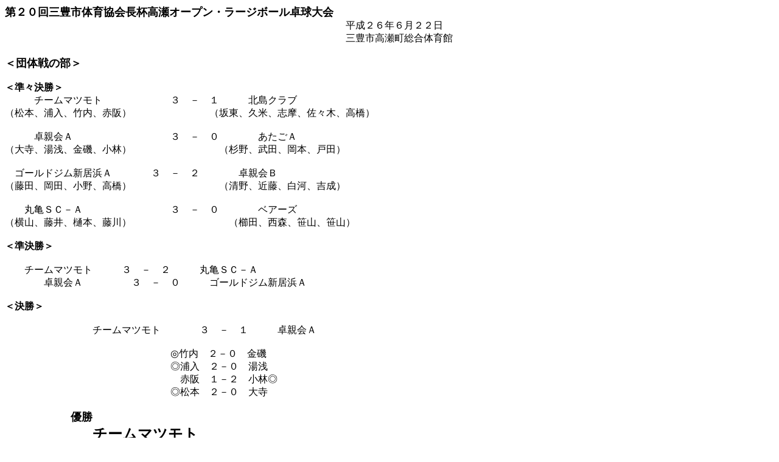

--- FILE ---
content_type: text/html
request_url: http://hakuzan.net/takezka839.html
body_size: 1166
content:
<!DOCTYPE HTML PUBLIC "-//W3C//DTD HTML 4.01 Transitional//EN">
<HTML>
<HEAD>
<META name="GENERATOR" content="IBM WebSphere Studio Homepage Builder Version 11.0.0.0 for Windows">
<META http-equiv="Content-Type" content="text/html; charset=Shift_JIS">
<META http-equiv="Content-Style-Type" content="text/css">
<TITLE>第２０回三豊市体育協会長杯高瀬オープン・ラージボール卓球大会</TITLE>
</HEAD>
<BODY>
<P><B><FONT size="+1">第２０回三豊市体育協会長杯高瀬オープン・ラージボール卓球大会</FONT></B><BR>
　　　　　　　　　　　　　　　　　　　　　　　　　　　　　　　　　　　平成２６年６月２２日<BR>
　　　　　　　　　　　　　　　　　　　　　　　　　　　　　　　　　　　三豊市高瀬町総合体育館<BR>
<BR>
<B><FONT size="+1">＜団体戦の部＞</FONT></B><BR>
<BR>
<B>＜準々決勝＞</B><BR>
　　　チームマツモト　　　　　　　３　－　１　　　北島クラブ<BR>
（松本、浦入、竹内、赤阪）　　　　　　　　（坂東、久米、志摩、佐々木、高橋）<BR>
<BR>
　　　卓親会Ａ　　　　　　　　　　３　－　０　　　　あたごＡ<BR>
（大寺、湯浅、金磯、小林）　　　　　　　　　（杉野、武田、岡本、戸田）<BR>
<BR>
　ゴールドジム新居浜Ａ　　　　３　－　２　　　　卓親会Ｂ<BR>
（藤田、岡田、小野、高橋）　　　　　　　　　（清野、近藤、白河、吉成）<BR>
<BR>
　　丸亀ＳＣ－Ａ　　　　　　　　　３　－　０　　　　ベアーズ<BR>
（横山、藤井、樋本、藤川）　　　　　　　　　　（櫛田、西森、笹山、笹山）<BR>
<BR>
<B>＜準決勝＞</B><BR>
<BR>
　　チームマツモト　　　３　－　２　　　丸亀ＳＣ－Ａ<BR>
　　　　卓親会Ａ　　　　　３　－　０　　　ゴールドジム新居浜Ａ<BR>
<BR>
<B>＜決勝＞</B><BR>
<BR>
　　　　　　　　　チームマツモト　　　　３　－　１　　　卓親会Ａ<BR>
<BR>
　　　　　　　　　　　　　　　　　◎竹内　２－０　金磯　<BR>
　　　　　　　　　　　　　　　　　◎浦入　２－０　湯浅<BR>
　　　　　　　　　　　　　　　　　　赤阪　１－２　小林◎<BR>
　　　　　　　　　　　　　　　　　◎松本　２－０　大寺<BR>
<BR>
<B><FONT size="+1">　　　　　　優勝<BR>
</FONT><FONT size="+2">　　　　　　チームマツモト</FONT></B><BR>
<BR>
<BR>
<BR>
<B><FONT size="+1">＜混合ダブルスの部＞</FONT></B><BR>
<BR>
　　　　　<B><FONT size="+1">優勝　<BR>
　　　　　</FONT></B><font size="+2"><B>伊藤太一（あたごクラブ）・松原ルリ子（諏訪クラブ）</B></font><BR>
<BR>
<BR>
　　　　　<B><FONT size="+1">準優勝　　　　松原偕（綾川体協）・高月章子（三好ＬＢＣ）</FONT></B><BR>
<BR>
　　　　　<B><FONT size="+1">３位</FONT></B>　　　　　　　香川哲夫（香川昴）・高橋和子（豊中ワハハクラブ）<BR>
<BR>
　　　　　<B><FONT size="+1">３位</FONT></B>　　　　　　　松木敏夫（三芳卓球クラブ）・関法恵（豊中ワハハクラブ）<BR>
<BR>
<BR>
<BR>
<a href="index.html">ホームへ戻る</a>　　　　　　</P>
</BODY>
</HTML>